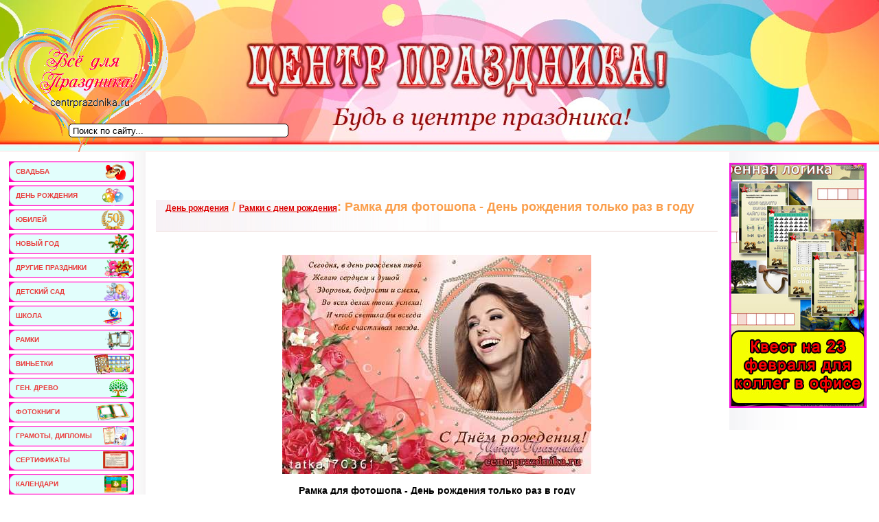

--- FILE ---
content_type: text/html; charset=utf-8
request_url: https://centrprazdnika.ru/birthday/frames-birthdays/24323-zhenskaya-ramka-dlya-fotoshopa-den-rozhdeniya-tolko-raz-v-godu.html
body_size: 23513
content:
<!DOCTYPE html PUBLIC "-//W3C//DTD XHTML 1.0 Transitional//EN" "http://www.w3.org/TR/xhtml1/DTD/xhtml1-transitional.dtd">
<html xmlns="http://www.w3.org/1999/xhtml">
<head>
<meta name='yandex-verification' content='7e8800d549595e16' />
<link href="/templates/svadba/images/favicon.png" rel="icon">
<meta charset="utf-8">
<title>Рамка для фотошопа - День рождения только раз в году &raquo; Всё, что нужно для праздника в Центре Праздника. РУ!</title>
<meta name="description" content="Рамка для фотошопа - День рождения только раз в году PSD, PNG | 4961x3508 | 300 dpi | 104,9 мб Автор: tatka170361    Рамка для фотошопа - День рождения только раз в году PSD, PNG | 4961x3508">
<meta name="keywords" content="Автор, tatka170361, Скачать, Рамка, 4961x3508, только, фотошопа, рождения, Turbobit, Dfiles">
<meta name="generator" content="DataLife Engine (http://dle-news.ru)">
<meta property="og:site_name" content="Всё, что нужно для праздника в Центре Праздника. РУ!">
<meta property="og:type" content="article">
<meta property="og:title" content="Рамка для фотошопа - День рождения только раз в году">
<meta property="og:url" content="https://centrprazdnika.ru/birthday/frames-birthdays/24323-zhenskaya-ramka-dlya-fotoshopa-den-rozhdeniya-tolko-raz-v-godu.html">
<meta property="og:image" content="https://centrprazdnika.ru/uploads/posts/2013-07/1374435198_cqspnmy1eruwia4.jpeg">
<meta property="og:description" content="Рамка для фотошопа - День рождения только раз в годуPSD, PNG | 4961x3508 | 300 dpi | 104,9 мбАвтор: tatka170361 Рамка для фотошопа - День рождения только раз в годуPSD, PNG | 4961x3508 | 300 dpi | 104,9 мбАвтор: tatka170361">
<link rel="search" type="application/opensearchdescription+xml" href="https://centrprazdnika.ru/index.php?do=opensearch" title="Всё, что нужно для праздника в Центре Праздника. РУ!">
<link rel="canonical" href="https://centrprazdnika.ru/birthday/frames-birthdays/24323-zhenskaya-ramka-dlya-fotoshopa-den-rozhdeniya-tolko-raz-v-godu.html">
<link href="/engine/classes/min/index.php?f=engine/editor/jscripts/froala/fonts/font-awesome.css,engine/editor/jscripts/froala/css/editor.css&amp;v=e2340" rel="stylesheet" type="text/css">
<script src="/engine/classes/min/index.php?g=general&amp;v=e2340"></script>
<script src="/engine/classes/min/index.php?f=engine/classes/js/jqueryui.js,engine/classes/js/dle_js.js,engine/classes/masha/masha.js,engine/skins/codemirror/js/code.js,engine/editor/jscripts/froala/editor.js,engine/editor/jscripts/froala/languages/ru.js&amp;v=e2340" defer></script>
<meta name="google-site-verification" content="yYasy5J3a5Rldx06UYkFROh5G9f8-O3dFY8ykmbJkN0" />
<style type="text/css" media="all">
@import url(/templates/svadba/css/style_n.css);
</style>
<style type="text/css" media="all">
@import url(/templates/svadba/css/engine.css);
</style>
<!--[if IE 6]>
<link href="/templates/svadba/css/style_ie6.css" rel="stylesheet" type="text/css" />
<![endif]-->
</head>
<body>
<script>
<!--
var dle_root       = '/';
var dle_admin      = '';
var dle_login_hash = 'c1510a4a22dfa866e12dae684b613b2251dd66f6';
var dle_group      = 5;
var dle_skin       = 'svadba';
var dle_wysiwyg    = '1';
var quick_wysiwyg  = '0';
var dle_min_search = '4';
var dle_act_lang   = ["Да", "Нет", "Ввод", "Отмена", "Сохранить", "Удалить", "Загрузка. Пожалуйста, подождите..."];
var menu_short     = 'Быстрое редактирование';
var menu_full      = 'Полное редактирование';
var menu_profile   = 'Просмотр профиля';
var menu_send      = 'Отправить сообщение';
var menu_uedit     = 'Админцентр';
var dle_info       = 'Информация';
var dle_confirm    = 'Подтверждение';
var dle_prompt     = 'Ввод информации';
var dle_req_field  = 'Заполните все необходимые поля';
var dle_del_agree  = 'Вы действительно хотите удалить? Данное действие невозможно будет отменить';
var dle_spam_agree = 'Вы действительно хотите отметить пользователя как спамера? Это приведёт к удалению всех его комментариев';
var dle_c_title    = 'Отправка жалобы';
var dle_complaint  = 'Укажите текст Вашей жалобы для администрации:';
var dle_mail       = 'Ваш e-mail:';
var dle_big_text   = 'Выделен слишком большой участок текста.';
var dle_orfo_title = 'Укажите комментарий для администрации к найденной ошибке на странице:';
var dle_p_send     = 'Отправить';
var dle_p_send_ok  = 'Уведомление успешно отправлено';
var dle_save_ok    = 'Изменения успешно сохранены. Обновить страницу?';
var dle_reply_title= 'Ответ на комментарий';
var dle_tree_comm  = '0';
var dle_del_news   = 'Удалить статью';
var dle_sub_agree  = 'Вы действительно хотите подписаться на комментарии к данной публикации?';
var dle_captcha_type  = '0';
var DLEPlayerLang     = {prev: 'Предыдущий',next: 'Следующий',play: 'Воспроизвести',pause: 'Пауза',mute: 'Выключить звук', unmute: 'Включить звук', settings: 'Настройки', enterFullscreen: 'На полный экран', exitFullscreen: 'Выключить полноэкранный режим', speed: 'Скорость', normal: 'Обычная', quality: 'Качество', pip: 'Режим PiP'};
var allow_dle_delete_news   = false;
var dle_search_delay   = false;
var dle_search_value   = '';
jQuery(function($){
	
      $('#comments').froalaEditor({
        dle_root: dle_root,
        dle_upload_area : "comments",
        dle_upload_user : "",
        dle_upload_news : "0",
        width: '100%',
        height: '220',
        language: 'ru',

		htmlAllowedTags: ['div', 'span', 'p', 'br', 'strong', 'em', 'ul', 'li', 'ol', 'b', 'u', 'i', 's', 'a', 'img'],
		htmlAllowedAttrs: ['class', 'href', 'alt', 'src', 'style', 'target'],
		pastePlain: true,
        imagePaste: false,
        listAdvancedTypes: false,
        imageUpload: false,
		videoInsertButtons: ['videoBack', '|', 'videoByURL'],
		
        toolbarButtonsXS: ['bold', 'italic', 'underline', 'strikeThrough', '|', 'align', 'formatOL', 'formatUL', '|',  'emoticons', '|', 'dlehide', 'dlequote', 'dlespoiler'],

        toolbarButtonsSM: ['bold', 'italic', 'underline', 'strikeThrough', '|', 'align', 'formatOL', 'formatUL', '|',  'emoticons', '|', 'dlehide', 'dlequote', 'dlespoiler'],

        toolbarButtonsMD: ['bold', 'italic', 'underline', 'strikeThrough', '|', 'align', 'formatOL', 'formatUL', '|',  'emoticons', '|', 'dlehide', 'dlequote', 'dlespoiler'],

        toolbarButtons: ['bold', 'italic', 'underline', 'strikeThrough', '|', 'align', 'formatOL', 'formatUL', '|',  'emoticons', '|', 'dlehide', 'dlequote', 'dlespoiler']

      }).on('froalaEditor.image.inserted froalaEditor.image.replaced', function (e, editor, $img, response) {

			if( response ) {
			
			    response = JSON.parse(response);
			  
			    $img.removeAttr("data-returnbox").removeAttr("data-success").removeAttr("data-xfvalue").removeAttr("data-flink");

				if(response.flink) {
				  if($img.parent().hasClass("highslide")) {
		
					$img.parent().attr('href', response.flink);
		
				  } else {
		
					$img.wrap( '<a href="'+response.flink+'" class="highslide"></a>' );
					
				  }
				}
			  
			}
			
		});

$('#dle-comments-form').submit(function() {
	doAddComments();
	return false;
});
FastSearch();
});
//-->
</script>

<div id="main">
<div id="all">
	<div class="header">
		<div class="logo">
			<a href="/"><img src="/templates/svadba/images/spacer.gif" width="243" height="107" alt=""/></a>
		                               
            
		</div>
		<div class="head_right">
			<div class="fastlinks">
				            
				
			</div>
			<div class="lf">
			
			</div>
			
		</div>
	</div>
	<div id="container">
	    <div id="content">
    		<div id="text">

				<div class="cont_nav">
 </div>

                
                
                <div style="clear:both;"></div>
				<div class="news">
                    <div class="banner">
<br>
</div>
<br>
                    
<div id='dle-content'><table width="100%" border="0" cellspacing="0" cellpadding="0">
	<tr>
                  <td align="left" valign="top" class="a_block_22"><table width="100%" border="0" cellspacing="0" cellpadding="0">
                      <tr>
                        <td align="left"><div class="h2"><a href="https://centrprazdnika.ru/birthday/">День рождения</a> / <a href="https://centrprazdnika.ru/birthday/frames-birthdays/">Рамки с днем рождения</a>: Рамка для фотошопа - День рождения только раз в году</div><div class="top_line"></div></td>
                      </tr>
                    </table></td>
                </tr>
                <tr>
                  <td align="left" valign="top" class="a_block_32"><img src="/templates/svadba/images/spacer.gif" width="1" height="9" /></td>
                </tr>
                <tr>
                  <td align="left" valign="top" class="a_block_42">
                      <table width="100%" border="0" cellspacing="0" cellpadding="0">
                    
                    </table></td>
                </tr>
                <tr>
                  <td align="left" valign="top" class="a_block_52"><img src="/templates/svadba/images/spacer.gif" width="1" height="8" /></td>
                </tr>
                <tr>
                  <td align="left" valign="top" class="news">
                      <br />
<div style="text-align:center;"><!--dle_image_begin:https://centrprazdnika.ru/uploads/posts/2013-07/1374435198_cqspnmy1eruwia4.jpeg|--><img src="/uploads/posts/2013-07/1374435198_cqspnmy1eruwia4.jpeg" style="max-width:100%;" alt="Рамка для фотошопа - День рождения только раз в году"><!--dle_image_end--></div><br><div style="text-align:center;"><b>  Рамка для фотошопа - День рождения только раз в году</b><br>PSD, PNG | 4961x3508 | 300 dpi | 104,9 мб<br>Автор: tatka170361 </div>
<center><noindex><div class="dle_b_rek-yandeks-v-nizu" data-dlebid="16" data-dlebviews="yes" data-dlebclicks="yes" ><!-- Yandex.RTB R-A-193589-1 -->
<div id="yandex_rtb_R-A-193589-1"></div>
<script type="text/javascript">
    (function(w, d, n, s, t) {
        w[n] = w[n] || [];
        w[n].push(function() {
            Ya.Context.AdvManager.render({
                blockId: "R-A-193589-1",
                renderTo: "yandex_rtb_R-A-193589-1",
                async: true
            });
        });
        t = d.getElementsByTagName("script")[0];
        s = d.createElement("script");
        s.type = "text/javascript";
        s.src = "//an.yandex.ru/system/context.js";
        s.async = true;
        t.parentNode.insertBefore(s, t);
    })(this, this.document, "yandexContextAsyncCallbacks");
</script></div></noindex></center>
<center><noindex><script type="text/javascript" src="//yandex.st/share/share.js" charset="utf-8"></script>
<div class="yashare-auto-init" data-yashareL10n="ru" data-yashareType="button" data-yashareQuickServices="yaru,vkontakte,facebook,twitter,odnoklassniki,moimir,lj,friendfeed,moikrug"></div></noindex></center>

</td>
                </tr>
                <tr>
                  <td align="left" valign="top" class="copy"><div align="center"></div> 
                  <div class="scriptcode">Уважаемый посетитель, Вы зашли на сайт как незарегистрированный пользователь. Мы рекомендуем Вам зарегистрироваться либо войти на сайт под своим именем.</td>
                </tr>

                <tr>
                  <td align="left" valign="top" class="a_block_72"><img src="/templates/svadba/images/spacer.gif" width="1" height="7" /></td>
                </tr>
                <tr>
                  <td align="left" valign="top" class="a_block_42"><table width="100%" border="0" cellspacing="0" cellpadding="0">
                      <tr>
                        <td height="20" align="left" class="slink">Другие новости по теме:</td>
                      </tr>
                    </table></td>
                </tr>
                <tr>
                  <td align="left" valign="top" class="a_block_52"><img src="/templates/svadba/images/spacer.gif" width="1" height="8" /></td>
                </tr>
                <tr>
                  <td align="left" valign="top" class="stext"><ul><li><a href="https://centrprazdnika.ru/birthday/zagadki/29955-zagadki-na-den-rozhdeniya-dlya-detey.html">Загадки на день рождения для детей</a></li><li><a href="https://centrprazdnika.ru/birthday/birthday-invitation/2941-priglashenie-na-den-rozhdeniya-s-mikki-mausom.html">Приглашение на день рождения - С Микки Маусом</a></li></ul></td>
                </tr>
                <tr>
                  <td align="left" valign="top" class="a_block_72"><img src="/templates/svadba/images/spacer.gif" width="1" height="7" /></td>
                </tr>
                <tr>
                  <td height="26" align="left" valign="top"><table width="100%" border="0" cellspacing="0" cellpadding="0">
                      <tr>
                      <td height="26" align="left" class="stext"><div id='ratig-layer-24323'>
	<div class="rating">
		<ul class="unit-rating">
		<li class="current-rating" style="width:0%;">0</li>
		<li><a href="#" title="Плохо" class="r1-unit" onclick="doRate('1', '24323'); return false;">1</a></li>
		<li><a href="#" title="Приемлемо" class="r2-unit" onclick="doRate('2', '24323'); return false;">2</a></li>
		<li><a href="#" title="Средне" class="r3-unit" onclick="doRate('3', '24323'); return false;">3</a></li>
		<li><a href="#" title="Хорошо" class="r4-unit" onclick="doRate('4', '24323'); return false;">4</a></li>
		<li><a href="#" title="Отлично" class="r5-unit" onclick="doRate('5', '24323'); return false;">5</a></li>
		</ul>
	</div>
</div></td>
                      <td align="right" class="stext"><a id="dle-comm-link" href="https://centrprazdnika.ru/birthday/frames-birthdays/24323-zhenskaya-ramka-dlya-fotoshopa-den-rozhdeniya-tolko-raz-v-godu.html#comment"><img src="/templates/svadba/images/dlet_artblock_point_1.gif" width="13" height="9" border="0" />Комментарии (0)</a> &nbsp;
                      </tr>
                    </table></td>
                </tr>
                <tr>
                  <td align="left" valign="top" class="a_block_82">&nbsp;</td>
                </tr>
              </table>
<div id="dle-ajax-comments"></div>
<form  method="post" name="dle-comments-form" id="dle-comments-form" ><table width="100%" border="0" cellspacing="0" cellpadding="0">
                <tr>
                  <td align="left" valign="top" class="a_block_12"><img src="/templates/svadba/images/spacer.gif" width="1" height="8" /></td>
                </tr>
                <tr>
                  <td align="left" valign="top" class="a_block_22"><table width="100%" border="0" cellspacing="0" cellpadding="0">
                      <tr>
                        <td align="left" class="ntitle">Добавление комментария</td>
                      </tr>
                    </table></td>
                </tr>
                <tr>
                  <td align="left" valign="top" class="a_block_32"><img src="/templates/svadba/images/spacer.gif" width="1" height="9" /></td>
                </tr>
                <tr>
                  <td align="left" valign="top" class="slink"><br />

                    <table width="450" border="0" cellspacing="0" cellpadding="0">

                      <tr>
                        <td width="70" height="25">Ваше Имя:</td>
                        <td width="380"><input type="text" name="name" id="name" class="f_input" /></td>
                      </tr>
                      <tr>
                        <td width="70" height="25">Ваш E-Mail:</td>
                        <td width="380"><input type="text" name="mail" id="mail" class="f_input" /></td>
                      </tr>


                      <tr>
                        <td colspan="2"><script>
	var text_upload = "Загрузка файлов и изображений на сервер";
</script>
<div class="wseditor"><textarea id="comments" name="comments" rows="10" cols="50" class="ajaxwysiwygeditor"></textarea></div></td>
                      </tr>


                      <tr>
                        <td colspan="2"><br />

                        <input onclick="doAddComments();return false;" name="submit" type="image" style="width:80px; height:20px" src="/templates/svadba/images/dlet_bttn_submit.gif" /></td>
                      </tr>
                    </table>                  </td>
                </tr>
                <tr>
                  <td align="left" valign="top" class="a_block_72"><img src="/templates/svadba/images/spacer.gif" width="1" height="7" /></td>
                </tr>
                <tr>
                  <td align="left" valign="top" class="a_block_82">&nbsp;</td>
                </tr>
              </table>
              <br />
		<input type="hidden" name="subaction" value="addcomment">
		<input type="hidden" name="post_id" id="post_id" value="24323"><input type="hidden" name="user_hash" value="c1510a4a22dfa866e12dae684b613b2251dd66f6"></form></div>
				</div>
		    </div>
		</div>
    <div id="left">
		<div class="left_menu">
 <ul>
<li class="lmenu_bg2"><a href="https://centrprazdnika.ru/wedding/"><b>Свадьба</b></a></li>
<li class="lmenu_bg3"><a href="https://centrprazdnika.ru/birthday/"><b>День рождения</b></a></li>
<li class="lmenu_bg5"><a href="https://centrprazdnika.ru/anniversary/"><b>Юбилей</b></a></li>
<li class="lmenu_bg6"><a href="https://centrprazdnika.ru/new-years-eve/"><b>Новый год</b></a></li>
<li class="lmenu_bg7"><a href="https://centrprazdnika.ru/other-holidays/"><b>Другие праздники</b></a></li>
<li class="lmenu_bg8"><a href="https://centrprazdnika.ru/kindergarten/"><b>Детский сад</b></a></li>
<li class="lmenu_bg4"><a href="https://centrprazdnika.ru/school/"><b>Школа</b></a></li>
<li class="lmenu_bg9"><a href="https://centrprazdnika.ru/frame/"><b>Рамки</b></a></li>
<li class="lmenu_bg10"><a href="https://centrprazdnika.ru/frame/vignettes-for-photoshop/"><b>Виньетки</b></a></li>
<li class="lmenu_bg11"><a href="https://centrprazdnika.ru/frame/genealogicheskoe-derevo/"><b>Ген. древо</b></a></li>
<li class="lmenu_bg12"><a href="https://centrprazdnika.ru/frame/shablony-photoknigi/"><b>Фотокниги</b></a></li>
<li class="lmenu_bg13"><a href="https://centrprazdnika.ru/templates-for-photoshop-2011/certificates-diplomas/"><b>Грамоты, дипломы</b></a></li>
<li class="lmenu_bg14"><a href="https://centrprazdnika.ru/templates-for-photoshop-2011/sertifikat/"><b>Сертификаты</b></a></li>
<li class="lmenu_bg15"><a href="https://centrprazdnika.ru/calendars/"><b>Календари</b></a></li>   </ul>

		</div>

<div id="cumuluscontent" align="center">
 
</div>

		<div class="partnery"></div>
		<div class="p_body"></div>
		<div class="p_bot"></div>
		
	</div>
    <div id="right">

		<div class="right_info">
            

                              
		</div><br>
        <a href="https://centrprazdnika.ru/other-holidays/scenarios/41418-kvest-na-23-fevralja-dlja-kolleg-v-ofise-podrobnyj-scenarij.html" ><img src="/uploads/kvest-23-v-ofise-cp.jpg" alt="" style="display: block;" /></a>
        <br>       
                               <br>
                            <div align="center"></div>						
	</div>
    <div class="clr"></div>
  </div>
  <div id="footer">
  	<div class="footer">
                 <div class="footer_right">
                       
                          <noindex><!-- Yandex.Metrika counter -->
<script type="text/javascript">
    (function (d, w, c) {
        (w[c] = w[c] || []).push(function() {
            try {
                w.yaCounter5688634 = new Ya.Metrika({
                    id:5688634,
                    clickmap:true,
                    trackLinks:true,
                    accurateTrackBounce:true,
                    webvisor:true
                });
            } catch(e) { }
        });

        var n = d.getElementsByTagName("script")[0],
            s = d.createElement("script"),
            f = function () { n.parentNode.insertBefore(s, n); };
        s.type = "text/javascript";
        s.async = true;
        s.src = "https://mc.yandex.ru/metrika/watch.js";

        if (w.opera == "[object Opera]") {
            d.addEventListener("DOMContentLoaded", f, false);
        } else { f(); }
    })(document, window, "yandex_metrika_callbacks");
</script>
<noscript><div><img src="https://mc.yandex.ru/watch/5688634" style="position:absolute; left:-9999px;" alt="" /></div></noscript>
<!-- /Yandex.Metrika counter --></noindex>

<noindex><script>
  (function(i,s,o,g,r,a,m){i['GoogleAnalyticsObject']=r;i[r]=i[r]||function(){
  (i[r].q=i[r].q||[]).push(arguments)},i[r].l=1*new Date();a=s.createElement(o),
  m=s.getElementsByTagName(o)[0];a.async=1;a.src=g;m.parentNode.insertBefore(a,m)
  })(window,document,'script','https://www.google-analytics.com/analytics.js','ga');

  ga('create', 'UA-83066308-1', 'auto');
  ga('send', 'pageview');

</script></noindex>

           </div>
                                                        
		<div class="footer_left">  

			<div class="copy">&copy; 2021 centrprazdnika.ru<br /></div>
	
                                   </div>
		<div class="footer_center">
            <!-- Поиск -->
	<form id="q_search" method="post">
		<div class="q_search">
			<input id="story" name="story" placeholder="Поиск по сайту..." type="search">

		</div>
		<input type="hidden" name="do" value="search">
		<input type="hidden" name="subaction" value="search">
	</form>
	<!-- / Поиск -->
			<ul>
                                                        <li>|</li>
				<li><a href="/">главная</a></li>
				<li>|</li>
				<li><a href="/index.php?do=feedback&user=1">связь с администрацией</a></li>
				<li>|</li><br />
</ul>
		</div>
	</div>
  </div>
</div>
</div>

</body>
<!-- DataLife Engine Copyright SoftNews Media Group (http://dle-news.ru) -->


--- FILE ---
content_type: text/css
request_url: https://centrprazdnika.ru/templates/svadba/css/style_n.css
body_size: 15627
content:
*{
	border:0px;
}
.clr { 
	clear:both;
}
.clearfix:after {
	content: ".";
	display: block;
	clear: both;
	visibility: hidden;
	line-height: 0;
	height: 0;
}
 
.clearfix {
	display: inline-block;
}
 
html[xmlns] .clearfix {
	display: block;
}
 
* html .clearfix {
	height: 1%;
}


body {
	background:#FFF;
	text-align:left;
	font-family:Verdana, Arial, Helvetica, sans-serif;
	font-size:14px;
	color:#000;
	margin:0px;
	padding:0px;
}
#main {
}
#all {
	min-width:1000px;
	position:relative;
}
.header {
	background:url(../images/allhead.jpg) top center no-repeat;
	height:221px;
}
.logo {
	background:url(../images/logo.gif) top left no-repeat;
	width:388px;
	height:221px;
	float:left;
}
.logotype {
	height:178px;
	width:332px;
	padding:16px 0 0 56px;
}
.icons { padding:0 0 0 18px;}
.add {
	background:url(../images/add.jpg) top left no-repeat;
	width:10px;
	height:13px;
	margin-right:6px;
	float:left;
}
.vol {
	background:url(../images/vol.jpg) top left no-repeat;
	width:10px;
	height:12px;
	margin-right:8px;
	float:left;
}
.chat{
	background:url(../images/chat.jpg) top left no-repeat;
	width:12px;
	height:12px;
	margin-right:8px;
	float:left;
}
.inf{
	background:url(../images/inf.jpg) top left no-repeat;
	width:6px;
	height:12px;
	margin-right:7px;
	float:left;
}
.shield{
	background:url(../images/shield.jpg) top left no-repeat;
	width:12px;
	height:12px;
	float:left;
}
.head_right {
	background:none;
	float:right;
	width:594px;
	height:221px;
	padding-right:16px;
}
.fastlinks { margin:4px 0 0 0; height:50px;}
.home {
	background:url(../images/home.jpg) top left no-repeat;
	width:20px;
	height:17px;
	float:right;
}
.star {
	background:url(../images/star.jpg) top left no-repeat;
	width:21px;
	height:17px;
	float:right;
}
.rss {
	background:url(../images/rss.jpg) top left no-repeat;
	width:23px;
	height:17px;
	float:right;
}


.list-links {
	float:right;
	font-size:10px;
	text-transform:uppercase;
}
.list-links ul { margin:6px 32px 0 0; padding:0;}
.list-links ul li {
	list-style:none;
	display:block;
	float:left;
}
.list-links ul li.list-home {
	background:url(../images/list-main.jpg) top left no-repeat;
	padding:9px 25px 4px 33px;
}
.list-links ul li.list-reg {
	background:url(../images/list-reg.jpg) top left no-repeat;
	padding:9px 25px 4px 29px;
}
.list-links ul li.list-forum {
	background:url(../images/list-forum.jpg) top left no-repeat;
	padding:9px 25px 4px 35px;
}
.list-links a {color:#ea3d3d; text-decoration:none;}
.list-links a:hover {color:#ea3d3d; text-decoration:underline;}


.lf {
	height:126px;
}
.login_form {
	
	width:140px;
	position:absolute;
    top: 50px;
    right: 130px;
}
.inpt {
	color:#bdbdc1;
	height:34px;
}
.inpt a,.news a,.login_form a { color:#dc0202; text-decoration:underline;}
.inpt a:hover,.news a:hover,.login_form a:hover { color:#dc0202; text-decoration:none;}
.login {
	width:103px;
	height:15px;
	border:1px #d1cfcf solid;
	margin:2px 0 0 0;
	font-family:Verdana, Arial, Helvetica, sans-serif;
	font-size:11px;
}
.enter {
	width:64px;
	height:25px;
	margin:8px 0 0 3px;
}
.entr {
	background:url(../images/but_bg.jpg) top left no-repeat;
	width:64px;
	height:25px;
	font-family:Tahoma, Verdana, Arial, Helvetica, sans-serif;
	color:#dc0202;
	font-size:90%;
	font-weight:bold;
}
.srch {
	height:41px;
	position:relative;
	margin-right:13px;
}
.search_txt {
	float:right;
	color:#333333;
	width:102px;
}
.serch {
	width:94px;
	height:15px;
	border:1px #d1cfcf solid;
	margin:2px 0 0 0;
	font-family:Verdana, Arial, Helvetica, sans-serif;
	font-size:11px;
}
.sub {
	float:right;
	margin:9px 0 0 0;
}


#container {width: 100%;}
#content {
  width: 100%;
  float: left;
}
#text {margin: 0 218px 0 212px;}
.cont_nav {
	height:20px;
}
.c_nav {
	float:right;
	background:url(../images/cont_nav.jpg) top left no-repeat;
	width:170px;
	margin:0 17px 0 0;
	height:20px;
}
.c_nav ul { margin:0; padding:0;}
.c_nav ul li { 
	height:12px;
}
.c_nav ul li { 
	display:block;
	float:left;
	background:url(../images/cont_nav_line.jpg) top right repeat-y;
	height:12px;
	font-family:Tahoma, Verdana, Arial, Helvetica, sans-serif;
	font-size:10px;
	padding:0 6px;
	text-align:center;
}
.c_nav ul li.last { 
	display:inline;
	background:none;
	height:12px;
}
.c_nav ul li a,ul li.last a {color:#dc0202; text-decoration:underline;}
.c_nav ul li a:hover,ul li.last a:hover {color:#dc0202; text-decoration:none;}
.news {
	margin:8px 17px 0 15px;
}
.h2 {
	background:url(../images/h2_bg.jpg) top left repeat-y;
	height:45px;
	color:#fa9e4b;
	font-family:Tahoma, Verdana, Arial, Helvetica, sans-serif;
	font-weight:bold;
	font-size:18px;
	padding:0 0 0 14px;
}
.top_line { background:url(../images/line_bg.jpg) top left repeat-x; height:2px;}
.line { background:url(../images/line_bg.jpg) top left repeat-x; height:12px;}
.author_date {
	height:22px;
	color:#7b7777;
	font-weight:bold;
	text-align:right;
	padding:8px 12px 0 0;
}
.body {
	color:#525151;
}
.details { height:31px; margin-top:10px;}
.comm_look {
	float:left;
	color:#7b7777;
	font-family:Tahoma, Verdana, Arial, Helvetica, sans-serif;
	font-size:10px;
	line-height:15px;
}
.comm a { background:url(../images/comment.jpg) top right no-repeat; padding:0 17px 0 0;font-weight:bold;color:#dc0202; text-decoration:underline;}
.look a:hover  { background:url(../images/look.jpg) top right no-repeat; padding:0 17px 0 0;font-weight:bold;color:#dc0202; text-decoration:none;}
.comm a:hover { background:url(../images/comment.jpg) top right no-repeat; padding:0 17px 0 0;font-weight:bold;color:#dc0202; text-decoration:none;}
.look a  { background:url(../images/look.jpg) top right no-repeat; padding:0 17px 0 0;font-weight:bold;color:#dc0202; text-decoration:underline;}
.more {
	background:url(../images/more.jpg) top left no-repeat;
	height:25px;
	font-family:Tahoma, Verdana, Arial, Helvetica, sans-serif;
	font-size:14px;
	line-height:17px;
	margin:5px 0 0 20px;
	padding:3px 0 20px 15px;
	width:100px;
	float:right;
}
.more a:hover {color:#dc0202; text-decoration:underline;}
.more a {color:#dc0202; text-decoration:none;}
#left {
	float: left;
	width: 212px;
	margin-left: -100%;
	background:url(../images/left_bg.jpg) top left repeat-y;
}
.top_nav {
	background:url(../images/nav.jpg) top left no-repeat;
	width:124px;
	height:29px;
	margin:12px 0 0 16px;
}
.left_menu {}
.left_menu ul { margin:14px 0 0 0; padding:0;}
.left_menu ul li {
	list-style:none;
	font-size:10px;
	text-transform:uppercase;
	height:30px;
	line-height:30px;
	margin:0 0 5px 13px;
}
.left_menu ul li.lmenu_bg {background:url(../images/lmenu_bg.jpg) top left no-repeat;padding:0 0 0 10px;}
.left_menu ul li.lmenu_bg1 {background:url(../images/lmenu_bg1.jpg) top left no-repeat;padding:0 0 0 10px;}
.left_menu ul li.lmenu_bg2 {background:url(../images/lmenu_bg2.png) top left no-repeat;padding:0 0 0 10px;}
.left_menu ul li.lmenu_bg3 {background:url(../images/lmenu_bg3.png) top left no-repeat;padding:0 0 0 10px;}
.left_menu ul li.lmenu_bg4 {background:url(../images/lmenu_bg4.png) top left no-repeat;padding:0 0 0 10px;}
.left_menu ul li.lmenu_bg5 {background:url(../images/lmenu_bg5.png) top left no-repeat;padding:0 0 0 10px;}
.left_menu ul li.lmenu_bg6 {background:url(../images/lmenu_bg6.png) top left no-repeat;padding:0 0 0 10px;}
.left_menu ul li.lmenu_bg7 {background:url(../images/lmenu_bg7.png) top left no-repeat;padding:0 0 0 10px;}
.left_menu ul li.lmenu_bg8 {background:url(../images/lmenu_bg8.png) top left no-repeat;padding:0 0 0 10px;}
.left_menu ul li.lmenu_bg9 {background:url(../images/lmenu_bg9.png) top left no-repeat;padding:0 0 0 10px;}
.left_menu ul li.lmenu_bg10 {background:url(../images/lmenu_bg10.png) top left no-repeat;padding:0 0 0 10px;}
.left_menu ul li.lmenu_bg11 {background:url(../images/lmenu_bg11.png) top left no-repeat;padding:0 0 0 10px;}
.left_menu ul li.lmenu_bg12 {background:url(../images/lmenu_bg12.png) top left no-repeat;padding:0 0 0 10px;}
.left_menu ul li.lmenu_bg13 {background:url(../images/lmenu_bg13.png) top left no-repeat;padding:0 0 0 10px;}
.left_menu ul li.lmenu_bg14 {background:url(../images/lmenu_bg14.png) top left no-repeat;padding:0 0 0 10px;}
.left_menu ul li.lmenu_bg15 {background:url(../images/lmenu_bg15.png) top left no-repeat;padding:0 0 0 10px;}
.left_menu ul li.lmenu_bg16 {background:url(../images/lmenu_bg16.png) top left no-repeat;padding:0 0 0 10px;}
.left_menu ul li.lmenu_bg17 {background:url(../images/lmenu_bg17.png) top left no-repeat;padding:0 0 0 10px;}
.left_menu ul li.lmenu_bg a, li.lmenu_bg1 a, li.lmenu_bg2 a, li.lmenu_bg3 a, li.lmenu_bg4 a, li.lmenu_bg5 a, li.lmenu_bg6 a, li.lmenu_bg7 a, li.lmenu_bg9 a, li.lmenu_bg10 a, li.lmenu_bg11 a, li.lmenu_bg12 a, li.lmenu_bg13 a, li.lmenu_bg14 a,li.lmenu_bg15 a{ color:#ea3d3d; text-decoration:none;}
.left_menu ul li.lmenu_bg8 a { font-size:x-small; font-family:Tahoma, Verdana, Arial, Helvetica, sans-serif; color:#ea3d3d; text-decoration:none;}
.partnery {
	background: top left no-repeat;
	margin:15px 0 0 11px;
	width:184px;
	height:41px;
}
.p_body {
	background:url(../images/p_bg.jpg) top left repeat-y;
	width:154px;
	line-height:18px;
	margin:0 0 0 11px;
	padding:15px;
}
.p_body a, .part_bg a,.author_date a { color:#dc0202; text-decoration:underline;}
.p_body a:hover, .part_bg a:hover, .author_date a:hover  { color:#dc0202; text-decoration:none;}
.p_bot { 
	background:url(../images/p_bot.jpg) top left no-repeat;
	width:184px;
	height:6px;
	margin:0 0 0 11px;
}
.cake {
	background:url(../images/cake.jpg) top left no-repeat;
	width:181px;
	height:197px;
	margin:37px 0 0 4px;
}
#right {
  float: left;
  width: 218px;
  margin-left: -218px;
  background:url(../images/right_bg.jpg) top left repeat-y;
}
.right_top_info {
	background:url(../images/info.jpg) top left no-repeat;
	height:33px;
	width:152px;
	margin:11px 0 0 22px;
}
.right_info ul { margin:11px 0 0 0; padding:0; height:64px; }
.right_info ul li {
	list-style:none;
	font-size:10px;
	text-transform:uppercase;
	height:30px;
	line-height:30px;
	margin:0 0 5px 13px;
}
.right_info ul li.rinfo_bg1 {background:url(../images/rinfo_bg1.jpg) top left no-repeat;padding:0 0 0 56px;}
.right_info ul li.rinfo_bg2 {background:url(../images/rinfo_bg2.jpg) top left no-repeat;padding:0 0 0 56px;}
.right_info ul li.rinfo_bg3 {background:url(../images/rinfo_bg3.jpg) top left no-repeat;padding:0 0 0 30px;}
.right_info ul li.rinfo_bg1 a, li.rinfo_bg2 a, li.rinfo_bg3 a { color:#f0008d; text-decoration:none;}
.poll {
	background:url(../images/poll.jpg) top left no-repeat;
	width:189px;
	height:39px;
	margin:21px 0 0 15px;
}
.poll_bg {
	background:url(../images/poll_bg.jpg) top left repeat-y;
	margin:0 0 0 15px;
}
.poll_body {
	background:url(../images/poll_bot.jpg) bottom left no-repeat;
	padding:18px 11px 0 26px;
	width:152px;
}
.poll_question {}
.poll_answers { margin:15px 0 0 0;}
.poll_answers ul { margin:0; padding:0;}
.poll_answers ul li {
	list-style:none;
	font-size:10px;
	line-height:18px;
	margin:0 0 5px 0;
}
input.chk {border:none;vertical-align:middle;}
.okay {
	margin:10px 0 0 89px;
}
.ok { 
	background:url(../images/ok.jpg) top left no-repeat;
	width:39px;
	height:24px;
	font-family:Tahoma, Verdana, Arial, Helvetica, sans-serif;
	color:#dc0202;
	font-size:90%;
	font-weight:bold;
}
.report {
	margin:12px 0 0 89px;
	height:16px;
	text-align:right;
	font-size:10px;
	width:70px;
}
.report a { color:#dc0202; text-decoration:underline;}
.report a:hover { color:#dc0202; text-decoration:none;}
.calendar_top {
	background:url(../images/calendar.jpg) top left no-repeat;
	width:188px;
	height:42px;
	margin:20px 0 0 16px;
}
.calendar_bg {
	background:url(../images/calendar_bg.jpg) top left repeat-y;
	margin:0 0 0 16px;
}
.calendar_body {
	background:url(../images/calendar_bot.jpg) bottom left no-repeat;
	padding:18px 0 28px 10px;
}
.part_top {
	background:url(../images/part_top.jpg) top left no-repeat;
	width:201px;
	height:19px;
	margin:0 0 0 16px;
}
.part {
	background:url(../images/part.jpg) top left no-repeat;
	width:201px;
	height:41px;
	margin:0 0 0 16px;
}
.part_bg {
	background:url(../images/part_bg.jpg) top left repeat-y;
	width:156px;
	margin:0 0 0 16px;
	padding:15px;
}
.part_bot {
	background:url(../images/part_bot.jpg) top left no-repeat;
	width:186px;
	height:4px;
	margin:0 0 0 16px;
}
.banners {
	margin:19px 0 0 16px;
}
.banner {
	margin:0 0 14px 0;
    font-size: 11px;
}
.page_nav {
	margin:17px 0 0 0;
	text-align:center;
	font-weight:bold;
	font-family:Tahoma, Verdana, Arial, Helvetica, sans-serif;
	color:#7b7777;
	font-size:11px;
}
.page_nav a.selected { background:url(../images/cur_page.jpg) center no-repeat; padding:8px; color:#7b7777; text-decoration:underline;}
.page_nav a { color:#7b7777; text-decoration:underline;}
.page_nav a:hover { color:#7b7777; text-decoration:none;}
#footer {
	margin:20px 0 0 0;
	background:url(../images/footer_bg.jpg) top left repeat-x;
	height:69px;
}
.footer {
	background:url(../images/footer_right.jpg) top right no-repeat;
	height:69px;
}
.footer_left {
	width:38%;
	background:url(../images/footer_left.jpg) top left no-repeat;
	height:69px;
	float:left;
}
.copy {
	margin:38px 0 0 13px;
	font-family:Tahoma, Verdana, Arial, Helvetica, sans-serif;
	font-size:10px;
	color:#121212;
}
.footer_center {
	width:29%;
	background:url(../images/footer_center.jpg) top center no-repeat;
	height:62px;
	float:left;
	text-align:center;
	padding:7px 0 0 0;
}
.footer_center ul { margin:0; padding:0;}
.footer_center ul li {
	display:inline;
	color:#dc0202;
	font-family:Tahoma, Verdana, Arial, Helvetica, sans-serif;
	font-size:10px;
}
.footer_center ul li a { color:#dc0202; text-decoration:underline;}
.footer_center ul li a:hover { color:#dc0202; text-decoration:none;}
.footer_right {
	width:33%;
	background:url(../images/footer_right.jpg) top right no-repeat;
	height:69px;
	float:right;
}
.test { background:#000000;
height:100px;
}
.f_textarea {
	color: #757575;
	font-size: 11px;
	font-family: tahoma;	
	width: 459px;
	height: 156px;
	border: 1px solid #e0e0e0;
}
.f_input {
	color: #757575;	
	font-size: 11px;
	font-family: tahoma;	
	width: 300px;
	height: 14px;
	border: 1px solid #e0e0e0;
}
.h2 a { font-size:12px;color:#dc0202; text-decoration:underline;}
.h2 a:hover { font-size:12px;color:#dc0202; text-decoration:none;}

.topnews {padding:0 0 0 10px;}
.topnews a { font-size: 15px; color:#0000cc; font-weight: bold;}

/* Поиск */
	#q_search { position: absolute; left: 100px; top:180px; width: 50%; }
		.q_search > input {    
			width: 50%; height: 20px;
			padding: 8px 6px 8px 5px;
			border-radius: 5px;
			background: #fff ;
			color: #000 !important;
			display: block;
			border: 1px solid;
			
		}
		.q_search input::-webkit-input-placeholder { color: #000; }
		.q_search > .q_search_btn {
			width: 10px; height: 10px;
			padding: 0;
			position: absolute;
			right: 0; top: 0;
			margin: 19px 14px 0 0;
			background: none;
			border: 0 none;
			cursor: pointer;
			opacity: .7;
		}
		.q_search_btn > .icon {
			fill: #000;
			position: absolute;
			left: 50%; top: 50%;
			margin: -9px 0 0 -9px;
			width: 18px; height: 18px;
		}
		.q_search_btn:hover { opacity: 1; }

/* --- Страница поиска --- */
.searchpage { border-bottom: 2px dashed #efefef; padding-bottom: 50px; margin-bottom: 0; }
	.search_head_line {
		border-bottom: 1px solid #eaeaea;
		padding-bottom: 30px; padding-top: 30px;
		margin: 0;
	}
	.search_result_num { font-size: .9em; margin: 25px 0 0; }
	.search table { width: 100%; border-spacing: 5px; border-collapse: separate; }
	#searchtable td, #searchtable td div, #searchtable table { margin: 0 !important; padding: 0 !important; }
		#searchtable td.search br { display: none; }
		td.search .bbcodes { margin: 0 !important; }
		td.search { vertical-align: top; }

--- FILE ---
content_type: text/plain
request_url: https://www.google-analytics.com/j/collect?v=1&_v=j102&a=1270526710&t=pageview&_s=1&dl=https%3A%2F%2Fcentrprazdnika.ru%2Fbirthday%2Fframes-birthdays%2F24323-zhenskaya-ramka-dlya-fotoshopa-den-rozhdeniya-tolko-raz-v-godu.html&ul=en-us%40posix&dt=%D0%A0%D0%B0%D0%BC%D0%BA%D0%B0%20%D0%B4%D0%BB%D1%8F%20%D1%84%D0%BE%D1%82%D0%BE%D1%88%D0%BE%D0%BF%D0%B0%20-%20%D0%94%D0%B5%D0%BD%D1%8C%20%D1%80%D0%BE%D0%B6%D0%B4%D0%B5%D0%BD%D0%B8%D1%8F%20%D1%82%D0%BE%D0%BB%D1%8C%D0%BA%D0%BE%20%D1%80%D0%B0%D0%B7%20%D0%B2%20%D0%B3%D0%BE%D0%B4%D1%83%20%C2%BB%20%D0%92%D1%81%D1%91%2C%20%D1%87%D1%82%D0%BE%20%D0%BD%D1%83%D0%B6%D0%BD%D0%BE%20%D0%B4%D0%BB%D1%8F%20%D0%BF%D1%80%D0%B0%D0%B7%D0%B4%D0%BD%D0%B8%D0%BA%D0%B0%20%D0%B2%20%D0%A6%D0%B5%D0%BD%D1%82%D1%80%D0%B5%20%D0%9F%D1%80%D0%B0%D0%B7%D0%B4%D0%BD%D0%B8%D0%BA%D0%B0.%20%D0%A0%D0%A3!&sr=1280x720&vp=1280x720&_u=IEBAAEABAAAAACAAI~&jid=416022427&gjid=424715668&cid=637859311.1768604819&tid=UA-83066308-1&_gid=382745444.1768604819&_r=1&_slc=1&z=44664014
body_size: -451
content:
2,cG-DQHWXCXKJE